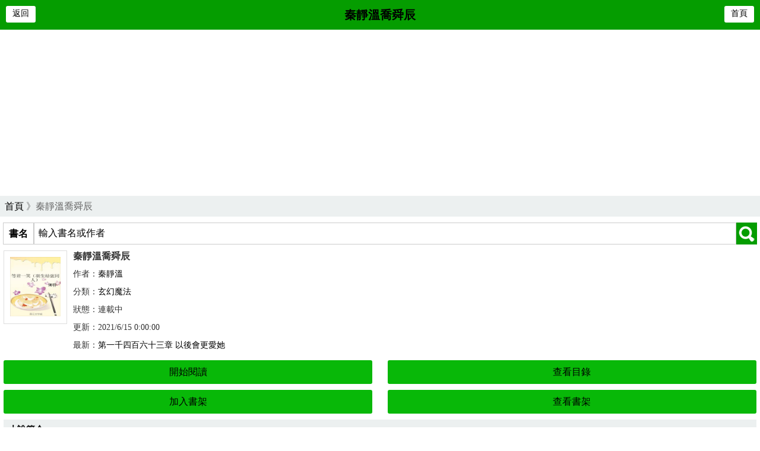

--- FILE ---
content_type: text/html; charset=utf-8
request_url: https://xsw.tw/book/807344.html
body_size: 6037
content:
<!DOCTYPE html>
<html xmlns="http://www.w3.org/1999/xhtml">
<script src="https://www.xsw.com.tw/phpip/ip.php" type="text/javascript"></script>
<meta http-equiv="Content-Type" content="text/html; charset=big5" />
<meta http-equiv="Cache-Control" content="no-siteapp" />
<meta http-equiv="Cache-Control" content="no-transform" />
<meta http-equiv="mobile-agent" content="format=html5; url=https://m.xsw.tw/">
<head>
    <title>秦靜溫喬舜辰最新章節(秦靜溫)-秦靜溫喬舜辰無彈窗廣告-台灣小說網</title>
    <meta name="keywords" content=",秦靜溫喬舜辰最新章節,秦靜溫喬舜辰無彈窗,秦靜溫作品," />
    <meta name="description" content="台灣小說網提供秦靜溫喬舜辰最新章節及無彈窗廣告閱讀,為秦靜溫書迷提供玄幻魔法類小說秦靜溫喬舜辰最新章節免費閱讀服務。" />
    <link rel="stylesheet" type="text/css" href="/themes/52mb/css/common.css"/>
    <script type="text/javascript" src="/themes/52mb/js/jquery-1.7.1.min.js"></script>
    <script type="text/javascript" src="/themes/52mb/js/jquery.base.js"></script>
    <script async src="https://pagead2.googlesyndication.com/pagead/js/adsbygoogle.js?client=ca-pub-8015058972529139" crossorigin="anonymous"></script>
</head>
<body class=IE>
<div id="header">
    <div id="navbar">
        <div class="layout fn-clear">
            <ul id="nav" class="ui-nav">
                <li id="nav-home" class="nav-item  current"><a class="nav-link" href="/" target="_self"><i class="ui-icon home-nav"></i></a></li>
                <li id="nav-shujia" class="nav-item "><a class="nav-link" href="/bookcase.html"  target="_self"><i class="ui-icon shujia-nav"></i>我的書架</a></li>
                <li id="nav-movie" class="nav-item "><a class="nav-link" href="/allvisit_1.html" target="_self"><i class="ui-icon movie-nav"></i>排 行 榜</a></li>
                <li id="nav-book" class="nav-item "><a class="nav-link" href="/lastupdate_1.html"  target="_self"><i class="ui-icon book-nav"></i>最近更新</a></li>
                <li id="nav-all" class="nav-item "><a class="nav-link" href="/wanben_1"  target="_self"><i class="ui-icon all-nav"></i>完本</a></li>
                <li id="nav-koushui" class="nav-item "><a class="nav-link" href="/postdate_1.html" target="_self"><i class="ui-icon ks-nav"></i>最新新書</a></li>
                <li id="nav-koushui" class="nav-item"><a class="nav-link" href="/weekvisit_1.html" target="_self"><i class="ui-icon ks-nav"></i>周點擊榜</a></li>
            </ul>
            <!-- // nav end -->
            <ul id="sign" class="ui-nav">
                <script src="/themes/52mb/js/52mb.js" type="text/javascript"></script>
                <li id="loginbarx" class="nav-item drop-down"><a id="innermsg" class="nav-link drop-title"><i class="ui-icon sign-nav"></i><script>showstatus();</script></a>
                </li>
            </ul>

        </div></div>

    <div id="subnav">
        <div class="layout fn-clear">
            <div class="subnav-hot fn-left">
                <strong class="hot">熱門分類：</strong>
                <a href="/fenlei1_1.html">魔幻玄幻</a><em>|</em>
                <a href="/fenlei2_1.html">武俠修真</a><em>|</em>
                <a href="/fenlei3_1.html">都市青春</a><em>|</em>
                <a href="/fenlei4_1.html">曆史軍事</a><em>|</em>
                <a href="/fenlei5_1.html">網遊競技</a><em>|</em>
                <a href="/fenlei6_1.html">科幻小說</a><em>|</em>
                <a href="/fenlei7_1.html">恐怖靈異</a><em>|</em>
                <a href="/fenlei8_1.html">其他類型</a><em>|</em>
                <a href="/fenlei9_1.html">同人小說</a>
            </div>
        </div>
    </div><!-- // subnav end -->

    <div id="headbar">
        <div class="layout fn-clear">
            <div id="logo"><a href="/"><img alt="台灣小說網" src="/themes/52mb/logo.png"></a></div><!-- // logo end -->
            <div id="searchbar">
                <div class="search">
                    <form id="searchword" name="searchword" method="POST" action="/modules/article/search.php" >
                        <input type="text" id="kw" name="searchkey" class="input-txt input-clear" value="請輸入書名搜索吧，寧可少字不要錯字" onClick="this.value=''"/>
                        <input type="hidden" id="searchtype"  class="input-btn" value="keywords" />
                        <input type="submit" id="searchbutton"  class="input-btn" value="" />
                    </form>
                </div>
                <!-- // search end -->
            </div><!-- // searchbar end -->
            <ul id="wudu-plus">
                <li><a href="/lastupdate_1.html"><i class="ui-icon new-icon"></i>小說<BR>更新</a></li>
                <li><a href="/weekvote_1.html"><i class="ui-icon top-icon"></i>小說<BR>推薦</a></li>

                <li><a href="/newmessage.php?tosys=1"  target="_blank"><i class="ui-icon gb-icon"></i>信息<BR>反饋</a></li>
                <li><a id="a-clo" href="/goodnum_1.html"><i class="ui-icon fav-icon"></i>收藏<BR>排行</a></li></ul><!-- wudu-plus end -->


        </div><!-- // layout end -->
    </div><!-- // headbar end -->
</div><!-- // header end --><div class="topa"><script>topa();</script></div>

<link rel="stylesheet" type="text/css" href="https://www.xsw.tw/themes/52mb/css/styleinfo.css"/>
<div class="ui-sponsor">
    <script type="text/javascript">
        UA = navigator.userAgent.toLowerCase();url = window.location;url = url.toString();
        if((UA.indexOf('iphone') != -1 || UA.indexOf('mobile') != -1 || UA.indexOf('android') != -1 || UA.indexOf('ipad') != -1 || UA.indexOf('windows ce') != -1 || UA.indexOf('ipod') != -1) && UA.indexOf('ipod') == -1){
            window.location = 'https://m.xsw.tw/fenlei1_1.html';
        }
    <!--
        //平台、設備和操作係統
        var system ={
            win : false,
            mac : false,
            xll : false
        };
        //檢測平台
        var p = navigator.platform;
        system.win = p.indexOf("Win") == 0;
        system.mac = p.indexOf("Mac") == 0;
        system.x11 = (p == "X11") || (p.indexOf("Linux") == 0);
        //跳轉語句  s
        if(system.win||system.mac||system.xll){//轉向後台登陸頁麵

    }else{
            window.location.href="https://m.xsw.tw/807344/";
        }
        -->
    </script>

</div>
<div class="layout">
<div class="bread-crumb-nav fn-clear">
    <ul class="bread-crumbs">
        <li class="home"><a href="https://www.xsw.tw">台灣小說網</a></li>
        <li><a href="/fenlei1_1.html">玄幻魔法</a></li>
        <li><A href="/book/807344/" target="_blank">秦靜溫喬舜辰</A></li>
    </ul>
</div>

<script async src="https://pagead2.googlesyndication.com/pagead/js/adsbygoogle.js?client=ca-pub-8015058972529139"
        crossorigin="anonymous"></script>
<!-- xsb -->
<ins class="adsbygoogle"
     style="display:block"
     data-ad-client="ca-pub-8015058972529139"
     data-ad-slot="1129840260"
     data-ad-format="auto"
     data-full-width-responsive="true"></ins>
<script>
    (adsbygoogle = window.adsbygoogle || []).push({});
</script>
<div class="ui-box kfml" id="detail-box">
    <div class="detail-cols fn-clear">
        <div class="ui_bg6">
            <div class="box_intro">
                <div class="pic"> <img src="https://img.xsw.tw/807/807344/807344s.jpg" alt="秦靜溫喬舜辰封麵" width="120" height="150">
                    <div class="tLJ">總點擊數：182</div>
                    <div class="tLJ">本月點擊：0</div>
                    <div class="tLJ">本周點擊：0</div>
                    <div class="tLJ">本日點擊：0</div>
                    <div class="tLJ">總推薦數：0</div>
                    <div class="tLJ">本月推薦：0</div>
                    <div class="tLJ">本周推薦：0</div>
                </div>
                <div class="box_info">
                    <table width="100%" border="0" cellspacing="0" cellpadding="0" class="ui_tb1">
                        <tbody>
                        <tr>
                            <td colspan="4"><div style="float:left;width:310px;padding-top:15px;">
                                    <h1 class="f20h">秦靜溫喬舜辰<em>作者：秦靜溫</em></h1>
                                </div>
                                <div class="bdshare" style="padding-top:15px;">
                                </div>
                                <div class="clear"></div></td>
                        </tr>
                        <tr>
                            <td colspan="4"><span class="dashLine"></span></td>
                        </tr>
                        <tr>
                            <td colspan="4"><div class="intro" style="text-indent:2em;"><!--內容簡介-->他是高不可攀的霸道總裁，翻手為雲覆手為雨，隻手可遮天，而她隻是身份卑微的女人。一朝分娩，一個變成兩個，是老天恩賜，還是命運多舛？她將一切埋葬過去，拿著他的天價酬金從此消失。四年後，他是萬眾矚目的高冷總裁，她攜女歸來，誰知還沒下飛機……“媽咪，那個小哥哥在看我們。”她順著女兒手指的方向看去一個萌寶一個高冷的男人，兩個人及其相似……<!--內容簡介結束--></div></td>
                        </tr>
                        <tr>
                            <td colspan="4"><span class="dashLine"></span></td>
                        </tr>
                        <tr valign="top">
                            <td width="24%"><b>小說分類：</b>玄幻魔法</td>
                            <td width="24%"><b>首發狀態：</b>他站首發</td>
                            <td width="24%"><b>小說狀態：</b>連載中</td>
                            <td width="28%"><b>小說作者：</b>秦靜溫</td>
                        </tr>
                        <tr>
                            <td><b>授權級別：</b>暫未授權</td>
                            <td><b>全文字數：</b>9932字</td>
                            <td><b>收藏總數：</b>0</td>
                            <td><b>更新時間：</b>2021/6/15 0:00:00</td>
                        </tr>
                        </tbody>
                    </table>
                    <div class="option">
			<span class="txtopt">
				<a href="javascript:addbookcase('807344','0');" rel="nofollow"><span>加入書架</span></a>
				<a href="javascript:uservote('807344');"><span>投票推薦</span></a>
			</span>
                        <span class="btopt"><a href="/book/807344/" title="秦靜溫喬舜辰" target="_blank"><span>開始閱讀</span></a></span>
                    </div>
                </div>
            </div>
            <!-- 最新更新章節 -->
            <div class="book_newchap">
                <div class="tit tabtitle"> <span class="now">最新更新章節</span> </div>
                <div class="con">
                                        <p class="ti"><a href="/book/807344/198868112.html" target="_blank">第一千四百六十三章 以後會更愛她</a><em>網友上傳時間︰1970-01-01 08:00:00</em></p>
                                        <p class="ti"><a href="/book/807344/198813691.html" target="_blank">第一千四百六十二章 你是我的命中注定</a><em>網友上傳時間︰1970-01-01 08:00:00</em></p>
                                        <p class="ti"><a href="/book/807344/198712519.html" target="_blank">第一千四百六十一章 婚禮正式開始</a><em>網友上傳時間︰1970-01-01 08:00:00</em></p>
                                        <p class="ti"><a href="/book/807344/198712517.html" target="_blank">第一千四百六十章 改變的沒有底線</a><em>網友上傳時間︰1970-01-01 08:00:00</em></p>
                                        <p class="ti"><a href="/book/807344/198712516.html" target="_blank">第一千四百五十九章 後繼有人</a><em>網友上傳時間︰1970-01-01 08:00:00</em></p>
                                        <p class="ti"><a href="/book/807344/198712514.html" target="_blank">第一千四百五十八章 她的幸福我買單</a><em>網友上傳時間︰1970-01-01 08:00:00</em></p>
                                        <p class="ti"><a href="/book/807344/198279957.html" target="_blank">第一千四百五十七章 不是兩胎是三胎</a><em>網友上傳時間︰1970-01-01 08:00:00</em></p>
                                        <p class="ti"><a href="/book/807344/198124053.html" target="_blank">第一千四百五十六章 用命去守護</a><em>網友上傳時間︰1970-01-01 08:00:00</em></p>
                                        <p class="ti"><a href="/book/807344/197926146.html" target="_blank">第一千四百五十五章 不是感冒是腦殘</a><em>網友上傳時間︰1970-01-01 08:00:00</em></p>
                                        <p class="ti"><a href="/book/807344/197926143.html" target="_blank">第一千四百五十四章 孩子拯救愛情</a><em>網友上傳時間︰1970-01-01 08:00:00</em></p>
                                                        </div>
            </div>
            <!-- 最新更新章節 結束 -->
        </div>
        <div class="ui-sponsor">
        </div>
        <div class="ui-box" id="comment">
            <div class="ui-title">
                <h3> 網友評論 </h3>
            </div>
            <div class="ui-cnt">
                <form id="commform" method="post" action="" name="frmreview" target="_blank">
                    <div class="ui-form" id="cmt-input-bd" >
                        <div class="ui-form-item">
                            <textarea cols="60" rows="5" class="ui-input ui-textarea" id="pcontent" name="pcontent"></textarea>
                            <input type="hidden" id="vod_id" name="vod_id" value="42536" />
                        </div>
                        <div class="ui-form-info fn-clear">
                            <input class="ui-button fn-right" type="submit" name="Submit" class="button" value="提交">
                            <p class="fn-right">
                                <script src="/themes/52mb/js/pin.js" type="text/javascript"></script>
                            </p>
                        </div>
                    </div>
                </form>
                <div class="ui-bar fn-clear">
                    <div class="view-filter"><a href="" data="/user-Comm-getcomm-jinghua-1"> <span> 精華評論 </span> </a> <em> | </em> <a href="" data="/user-Comm-getcomm-jinghua-1"> <span> 全部評論 </span> </a> </div>
                    <div class="ui-pages commpage fn-right" id="pagebox"> </div>
                </div>
                <div class="comment-focus">
                    <ul class="ui-comment" id="commbox">

                    </ul>
                    <div class="ui-bar">
                        <div class="ui-pages commpage" id="pageboxx"> </div>
                    </div>
                </div>
            </div>
        </div>

        <div class="bottoma"><script>bottoma();</script></div>
        <div class="footers ">
            <div class="foob"><p align="center" class="xsyeei">
                    <BR>
                    台灣小說網上的所有小說作品均由網友收集整理,純屬個人愛好並供廣大網友交流學習之用,作品版權均為原版權人所有。<br>
                    如果版權所有人認為在本站放置您的作品會損害您的利益,請聯係本站管理,我們會在確認後會立即刪除! <br>
                    台灣小說網_小說最全_更新最快_免費閱讀_TXT全本下載_好看的小說網站
                    <BR>Copyright (C)
                    2012-2020 <strong>台灣小說網</strong> All Rights Reserved<BR></p>
                <div align="center">
                    <script>tj();dl();right_b();</script>
                </div>
            </div>
        </div>
    </div>
</body>
</html>

--- FILE ---
content_type: text/html; charset=utf-8
request_url: https://m.xsw.tw/807344/
body_size: 3556
content:
<!DOCTYPE html>
<head>
    <meta charset="big5" />
    <title>秦靜溫喬舜辰最新章節-秦靜溫喬舜辰無彈窗-台灣小說網手機閱讀</title>
    <meta name="keywords" content="秦靜溫喬舜辰最新章節,秦靜溫喬舜辰無彈窗全文閱讀" />
    <meta name="description" content="秦靜溫喬舜辰是作家秦靜溫的最新作品,如果你是喜歡秦靜溫喬舜辰吧友,那麽請將秦靜溫喬舜辰章節目錄加入收藏方便下次閱讀,台灣小說網手將第一時間更新秦靜溫喬舜辰無彈窗廣告最新章節列表。" />
    <meta name="MobileOptimized" content="240"/>
    <meta name="applicable-device" content="mobile"/>
    <meta name="viewport" content="width=device-width, initial-scale=1.0, maximum-scale=5.0, minimum-scale=1.0" />
    <link rel="shortcut icon" href="/favicon.ico" />
    <meta http-equiv="Cache-Control" content="max-age=0" />
    <meta http-equiv="Cache-Control" content="no-transform " />
    <link rel="stylesheet" type="text/css" href="/style/style.css?r=4" />
    <script async src="https://pagead2.googlesyndication.com/pagead/js/adsbygoogle.js?client=ca-pub-8015058972529139"
            crossorigin="anonymous"></script>    <script src="/js/book.js?v=2"></script>
    <script src="/js/wap.js"></script>

</head>
<body>

<div class="header" id="_52mb_head">
    <div class="back" style="background:#fff;"><a href="javascript:history.go(-1);" style="color:#000">返回</a></div>
    <h1 id="_52mb_h1" style="color:#000">秦靜溫喬舜辰</h1>
    <div class="back_r" style="background:#fff;"><a href="/" style="color:#000;">首頁</a></div>
</div>

<!-- xsb -->
<ins class="adsbygoogle"
     style="display:block"
     data-ad-client="ca-pub-8015058972529139"
     data-ad-slot="1129840260"
     data-ad-format="auto"></ins>
<script>
    (adsbygoogle = window.adsbygoogle || []).push({});
</script>

<div class="position">
    <a href="/">首頁</a> 》秦靜溫喬舜辰</div>

<div class="search">
    <form name="articlesearch" method="post" action="/modules/article/wap_search.php" onsubmit="return checkInput();">
        <table cellpadding="0" cellspacing="0" style="width:100%;">
            <tr>
                <td style="width:50px;"><div id="type" class="type" onClick="show_search()">書名</div><select id=searchType name=type style="display:none"><option value="articlename"></option><option value="author"></option></select></td>
                <td style=" background-color:#fff; border:1px solid #CCC;"><label style="color:#000;display:none;">關鍵詞：</label><input id="s_key" name="searchkey" type="text" class="key"  onclick="this.value=''" value="輸入書名或作者" style="color:#000;display:inline;"/></td>
                <td style="width:35px; background-color:#059D00; background-image:url('/style/search.png'); background-repeat:no-repeat; background-position:center"><input name="submit" type="submit" value="" class="go"></td>
            </tr>
        </table>
    </form>
</div>


<div class="cover">
    <div class="block">
        <div class="block_img2"><img src="https://img.xsw.tw/807/807344/807344s.jpg" border="0" width='85' height='100' onerror="this.src='/style/noimg.jpg'" alt="秦靜溫喬舜辰" style="height:100px;width:85px;"/></div>
        <div class="block_txt2">
            <h2>秦靜溫喬舜辰</h2>
            <p>作者：<a href="/author/%E7%A7%A6%E9%9D%99%E6%B8%A9/">秦靜溫</a></p>
            <p>分類：<a href="/fenlei1_1.html">玄幻魔法</a></p>
            <p>狀態：連載中</p>
            <p>更新：2021/6/15 0:00:00</p>
            <p>最新：<a href="/807344/198868112.html">第一千四百六十三章 以後會更愛她</a></p>
        </div>
    </div>
    <div style="clear:both"></div>
    <div class="ablum_read">
        <span class="margin_right"><a href="/807344/128767407.html">開始閱讀</a></span>
        <span><a href="/807344/page-1.html">查看目錄</a></span>
    </div>
    <div class="ablum_read">
	<span class="margin_right">
		<a id='shujia' href="javascript:addbookcase(807344,0);">加入書架</a>
    </span>
        <span><a href="/mybook.php">查看書架</a></span>
    </div>


    <div class="intro">小說簡介</div>
    <div class="intro_info">他是高不可攀的霸道總裁，翻手為雲覆手為雨，隻手可遮天，而她隻是身份卑微的女人。一朝分娩，一個變成兩個，是老天恩賜，還是命運多舛？她將一切埋葬過去，拿著他的天價酬金從此消失。四年後，他是萬眾矚目的高冷總裁，她攜女歸來，誰知還沒下飛機……“媽咪，那個小哥哥在看我們。”她順著女兒手指的方向看去一個萌寶一個高冷的男人，兩個人及其相似……</div>
    <div class="intro">最新章節預覽</div>
    <ul class="chapter">
                <li><a href="/807344/198868112.html">第一千四百六十三章 以後會更愛她<span></span></a></li>
                <li><a href="/807344/198813691.html">第一千四百六十二章 你是我的命中注定<span></span></a></li>
                <li><a href="/807344/198712519.html">第一千四百六十一章 婚禮正式開始<span></span></a></li>
                <li><a href="/807344/198712517.html">第一千四百六十章 改變的沒有底線<span></span></a></li>
                <li><a href="/807344/198712516.html">第一千四百五十九章 後繼有人<span></span></a></li>
                <li><a href="/807344/198712514.html">第一千四百五十八章 她的幸福我買單<span></span></a></li>
                <li><a href="/807344/198279957.html">第一千四百五十七章 不是兩胎是三胎<span></span></a></li>
                <li><a href="/807344/198124053.html">第一千四百五十六章 用命去守護<span></span></a></li>
                <li><a href="/807344/197926146.html">第一千四百五十五章 不是感冒是腦殘<span></span></a></li>
                <li><a href="/807344/197926143.html">第一千四百五十四章 孩子拯救愛情<span></span></a></li>
            </ul>
    <div style="height:0px">

    </div>

    <div class="book_more"><a href="/807344/page-1.html">查看更多章節</a></div>
</div>

<div id="tj" style="padding:10px;"><script src="/tj.js?i=13"></script></div>

<div class="footer">
    <ul>
        <li style="width:20%;"><a href="/">首頁</a></li>
        <li style="width:20%;"><a href="http://www.xsw.tw">電腦版</a></li>
        <li style="width:20%;"><a href="/mybook.php">書架</a></li>
        <li style="width:20%;"><a href="/all.html">小說大全</a></li>
        <li style="width:20%;"><a href="/hot.html">熱門小說</a></li>
    </ul>
</div></div>
</body>
</html>

--- FILE ---
content_type: text/html; charset=utf-8
request_url: https://www.google.com/recaptcha/api2/aframe
body_size: 268
content:
<!DOCTYPE HTML><html><head><meta http-equiv="content-type" content="text/html; charset=UTF-8"></head><body><script nonce="eQzNV45pGPeZ5rab2HSzKw">/** Anti-fraud and anti-abuse applications only. See google.com/recaptcha */ try{var clients={'sodar':'https://pagead2.googlesyndication.com/pagead/sodar?'};window.addEventListener("message",function(a){try{if(a.source===window.parent){var b=JSON.parse(a.data);var c=clients[b['id']];if(c){var d=document.createElement('img');d.src=c+b['params']+'&rc='+(localStorage.getItem("rc::a")?sessionStorage.getItem("rc::b"):"");window.document.body.appendChild(d);sessionStorage.setItem("rc::e",parseInt(sessionStorage.getItem("rc::e")||0)+1);localStorage.setItem("rc::h",'1769905756801');}}}catch(b){}});window.parent.postMessage("_grecaptcha_ready", "*");}catch(b){}</script></body></html>

--- FILE ---
content_type: text/css
request_url: https://m.xsw.tw/style/style.css?r=4
body_size: 3582
content:
/*article,aside,details,figcaption,figure,footer,header,hgroup,menu,nav,section{display:block;}*/
body, h1, h2, h3, h4, h5, h6, p, div, ul, li, dl, dt, dd, h1 {margin:0;padding: 0;}
html {background:#fff;font:16px/1.5 'microsoft yahei';}
h1 a{color:#fff !important;}
input, textarea {font-size:12px;font-family:"΢���ź�";}
li {list-style:none;}
img {border:none;margin:0;padding:0;}
a {color:#000; text-decoration:none;}
body {
	background:#fff;
	color:#333;
}
.left{
    float:left;
}
.right{
    float:right;
}
.clear{
    height:0px;
	clear:both;
}
.margin_right{
    margin-right:2%;
}
.height{
    height:5px;
	clear:both;
}
.line{
    border-bottom:1px solid #efefef;
	padding-bottom:5px;
	padding-top:5px;
	color:#999;
}
.gray{color:gray;}
.blue{color:#059D00;font-size:18px;}

.login_topbtn{padding:5px 3px;margin-left:5px;border-radius:3px;}
.c_index_login{ background-color:#08b808;}
/*header*/
.header {background-color:#059D00;font-size: 20px;	color:#fff;    height:50px; 	line-height:50px;    text-align: center;	overflow:hidden;	display:block;}
.header h1 {font-size: 20px;display:inline-block;text-align:center;color:#fff;}
.header h1 a{color:#0C0;}
.logo {	float:left;	margin-left:10px;}
.logo a{color:#fff;}
.reg{float:right;padding-right:10px;font-size:16px;color:#fff;}
.reg a{color:#fff;}
.box{background-color:#08b808;padding:5px;margin-left:5px;border-radius:3px;color:#fff;height:20px;font-size:14px;}
.back{float:left;padding: 0 10px;height: 28px;margin: 10px 10px;line-height: 26px;font-size: 14px;background-color:#08b808;border-radius:3px;width:30px;}
.back_r{float:right;padding: 0 10px;height: 28px;margin: 10px 10px;line-height: 26px;font-size: 14px;background-color:#08b808;border-radius:3px;width:30px;}
.back a,.back_r a{color:#000;}
/*nav*/
.nav {
	width:100%;
	background-color:#ECF0F0;    
	height:35px; 
	line-height:35px;
	overflow:hidden;
	margin-bottom:10px;
}
.nav ul li{
    color:#333;
	display:block;
	width:20%;
	overflow:hidden
	height:20px;
	float:left;
    text-align: center;
}

/*search*/
.search{
	padding:10px 5px 0px 5px;
}

.search .key{
    height:26px;
	/*width:90%;*/
	line-height:26px; 
	border:0px;
	color:#999;
	text-indent:5px;
	font-size:16px;
}
.search .go{
    height:30px;
	width:35px; 
	border:0px; 
	background-color:transparent; 
	z-index:9999;
}
.search .type{
    background-color:#fff; 
	border:1px solid #CCC;
	width:50px; 
	height:35px; 
	line-height:35px; 
	text-align:center; 
	font-weight:bold;
	color:#000;
}
/*article*/
.article{
    margin: 10px auto 10px auto;
}
.title {
	height:35px;
	background:#ECF0F0;
	border-bottom:2px solid #059D00;
	color:#000;
	font-size:16px;
	padding-left:10px;
	line-height:35px;
	font-weight:normal;
	font-weight:bold;
}
.title a {
	float:right;
	padding-right:10px;
	font-size:14px;
	font-weight:normal;
}
.title span a{float:left;font-size:16px;font-weight:bold;}
.title a.on {
	color:;
}
.title .more{
    float:right;
	margin-right:10px;
}
.title .more a{
    color:#fff;
}
.block{
	text-indent:10px;
}
.block_img{height:auto;border:0px;overflow:hidden;padding-top:10px;padding-bottom:10px;float:left;}
.block_img2{height:auto;border: 1px solid #DEDEDE;overflow:hidden;padding-top:10px;padding-bottom:5px;padding-right:10px;float:left;}
.block_txt{border:0px;height:100px; overflow:hidden; line-height:20px;padding-top:8px;}
.block_txt2{border:0px;height:180px; overflow:hidden; line-height:20px;}
#dialog { position: absolute; top: 0px; left: 0px;width:80%;text-align: center;line-height: 20px; background: green;border-radius:5px; color:#fff; font-size: 12px; visibility: hidden; }
.block_txt h2, .block_txt2 h2{font-size:16px;height:auto;}
.block_txt p, .block_txt2 p{height:20px;margin-top:10px;;font-size:14px;}
.block ul{}
.block li{
	line-height:35px;
	border-bottom: 1px solid #ECECEC;
}
/*reg,login*/
.login{
    margin:10px 7px 10px 7px;
}
.login div{	display:block;
	overflow:hidden
}
.pagelink{text-align: center;color: #fff;line-height: 40px;}

.pagelink a,.pagelink strong,.pagelink em,.pagelink kbd{display:none;height: 25px ;width: 34px; background: green; padding: 4px 10px 4px 10px; margin: 0px 10px 15px 0px; border-radius: 3px; color: #FFF;}

.pagelink .prev,.pagelink .ngroup,.pagelink .pgroup,.pagelink .next,.pagelink em{display:inline}

.pagelink strong{background:#654642}

.pagelink input{height: 25px; width: 50px; background: #8D6661; color: #FFF; margin-left: 5px;border:1px solid #7f615d;border-radius:3px;}
.pagelink #pageinput{height:23px;line-height:23px;background: #FFF; color: #000;padding:0px 5px;}

.login table{
    width:100%;
}
.login table .td1{
   width:80px;
   padding:20px 0px;
}
.login_name{
   border:1px solid #059D00;
   height:25px;width:95%;
   border-radius:3px;
 }
 .position{
	 height: 35px;
    line-height: 35px;
    font-size: 16px;
    color: #666;
    background-color: #ECF0F0;
    text-indent: 8px;
    white-space: nowrap;
    overflow: hidden;
    text-overflow: ellipsis;
 }
.login_btn{ 
    display:block;
	background-color:#059D00;
	margin:20px 5px 20px 5px; 
	text-align:center;
	color:#fff; 
	font-weight:bold;
	height:40px; 
	line-height:40px;
	border-radius:2px;
}
.login_btn a{color:#fff;}
.login_tips{ display:block;margin:20px 10px 20px 10px;  text-align:center;color:red; font-weight:bold;height:40px; line-height:40px;border-radius:2px}
#info{height:30px; line-height:30px; text-align:right;color:#fff;padding-right:15px;background-color:#08b808;font-size:14px;}
.btn{
    border:none;
	width:100%;
	font-weight:bold;
	background: #059D00;
	color: white;
	border-radius:3px;
	font-size:16px;
	font-family:"microsoft yahei";
	cursor:pointer;
}

/*info*/
.cover{
    width: 99%;
    margin: 10px auto 10px auto;
    height: auto;
    overflow: hidden;
}
.cover p{
	text-indent:10px;
}

.chapter li{
    border-bottom:1px solid #efefef;
	padding-bottom:5px;
	padding-top:5px;
	color:#999;display:list-item;
}
.chapter li a{display:block; border-radius:4px;overflow:hidden;display:list-item;}
.chapter span {background: url('/style/list.png') no-repeat scroll 0 0 transparent;display: block;float: right;height: 20px; margin-right: 10px;margin-top: 5px;width: 14px;}

.ablum {
    height: auto;
	overflow: auto;
	padding-bottom: 5px;
}
.ablum_img img {
    float: left;
	padding: 2px;
	border: 1px solid #DEDEDE;
	overflow:hidden;
	background:url(images/cover.jpg);
}
.ablum_img2 img {
    float: left;
	height: 85px;
	padding: 2px;
	border: 1px solid #DEDEDE;
	overflow:hidden;
	width:70px;
	background:url(images/cover.jpg);
}

.ablum_info{
    float: left;
	line-height: 28px;
	padding-left: 10px;
	font-size: 15px;
	height:100px;
	overflow:hidden;
}

.ablum div{
	height:auto;
}
.ablum div a{
}
.ablum .new a{
    color:#059D00;
	font-weight:bold;
}
.ablum_read {
    height: auto;
	padding: 5px 0px 5px 0px;
	overflow: hidden;
}
.ablum_read span{
    background:#08b808;
	border-radius:3px;
	height:40px;
	line-height:40px;
	text-align:center;
	width: 49%;
	float: left;
}
.ablum_read span a{
    /*color:#fff;*/
	display:block;
}
#new {
height: 165px;
width: 130px;
background: none;
}
.intro{
	border-bottom: 2px solid #08b808;
    background:#ECF0F0;
	height:35px;
	line-height:35px;
	padding-left:8px;
	font-weight:bold;
	font-size: 15px;
	color:#000;
	margin-top: 5px
}
.intro_info{
	padding-left: 8px;
}
.user{ 
    width: 99%;
    margin: 10px auto 10px auto;
    height: auto;
    overflow: hidden;
	border-top: 2px solid #999;
	line-height: 35px;
}

/*style*/
.set{
     height:32px;
	 padding-top:10px;
	 font-size:12px;	
	 width:100%;
	 background-color:#ECF0F0; 
	 color:#000;
}
.set .set1{
     float:right;
	 border:1px solid #059D00;
	 padding:2px 10px;
	 margin-left:10px;
	 border-radius:5px;
	 color:#0065B5;
}
.set .set2 div{
     border:1px solid #059D00;
	 float:left;
	 padding:2px 7px;
	 margin-left:5px;
	 border-radius:3px;
	 color:#0065B5;
}
.set .set2 p{
     border:1px solid #059D00;
	 float:left;
	 padding:5px 5px;
	 margin-left:5px;
	 border-radius:3px;
	 color:#0065B5;
}
.content{
    width:98%;
	margin-left:5px;
	margin-top:10px;
	color:#000;
}

.content h1{
    padding:10px 5px;
	font-weight:bold;
	font-size:18px; 
	text-align:center;
}
.content ul{ 
    display:-moz-box;
	display:-webkit-box;
	display:box;
	margin-bottom:10px;
}
.content li{
    text-align:center;
	-moz-box-flex:1;
	-webkit-box-flex:1;
	box-flex:1;
}
.content .prev{
    text-align:left;
	margin-left:7px;
}
.content .mulu{
    text-align:center;
}
.content .next{
    text-align:right;
	margin-right:7px;
}
.prev a,.mulu a,.next a{
    display:block;
	text-align:center;
	padding:10px 5px; 
	background-color:#fff;
	color:#000;
	border:1px solid #efefef;
}
.state a{
	background-color:#ccc;
}

.txt{
	line-height:40px; 
}
.report{
	font-size:18px;	
	text-align:center;
	line-height:40px; 
}
.report a{
	color:red;
}

/*Ŀ¼ҳ*/
.read{
     background: #fff;
	 line-height: 40px;
	 height: 40px;
	 border-bottom:2px solid #efefef
}

.read h3{
     padding: 0 10px;
	 display: inline-block;
	 height: 40px;
	 background:#fff;
	 float: left;
	 font-size:16px;
	 color:#000;
}

.read span{
	 float:right;
	 margin-right:10px;
}
.read span a{
	 color:red;
}
/*footer*/
.footer{
	height:30px;
	background:#ECF0F0;
    padding:3px 0 0;
	border-top:1px solid #f1f1f1;
	line-height:26px;
	text-align:center;
	padding-top:20px;
	padding-bottom:20px;
}
.footer li{
    float:left;
	text-align:center; 
	width:25%;
	font-size: 16px;
}

.footer li a{
    color:#000;
}

/*page*/
.page{height: auto;padding-bottom: 10px;padding-top: 10px;text-align:center;}
.page a{text-align:center;padding: 4px 15px 4px 15px;margin-right:5px;border-radius: 3px;background: #2A7CE7;color:#fff;}
.book_more{margin:10px 10px 0 10px;line-height:42px;background:#08b808;border-radius:6px;}.book_more a{text-align:center;display:block;color:#000;}

--- FILE ---
content_type: application/javascript
request_url: https://m.xsw.tw/tj.js?i=13
body_size: 1209
content:
document.writeln("<style>.chapter1 li {border-bottom: 1px solid #efefef;padding-bottom: 5px;padding-top: 5px;color: #999;display: list-item;}.chapter1 li a {display: block;border-radius: 4px;overflow: hidden;display: list-item;}.chapter1 span {background: url(/style/list.png) no-repeat scroll 0 0 transparent;display: block;float: right;height: 20px;margin-right: 10px;margin-top: 5px;width: 14px;}</style>");

(function() {
    var tempDiv = document.createElement('div');
    tempDiv.innerHTML = '<li><a class="tj-row" href="/991353/" style="color: #222">人族镇守使 [連載] <span></span></a></li><li><a class="tj-row" href="/1481783/" style="color: #222">我的1999 [連載] <span></span></a></li><li><a class="tj-row" href="/1620493/" style="color: #222">我以奥术登临神座 [連載] <span></span></a></li><li><a class="tj-row" href="/1649721/" style="color: #222">御兽：我真不是培育大师 [完結] <span></span></a></li><li><a class="tj-row" href="/1721752/" style="color: #222">我！清理员！ [連載] <span></span></a></li><li><a class="tj-row" href="/1725663/" style="color: #222">无敌天命 [連載] <span></span></a></li><li><a class="tj-row" href="/1730108/" style="color: #222">捞尸人 [連載] <span></span></a></li><li><a class="tj-row" href="/1730134/" style="color: #222">贼天子 [完結] <span></span></a></li><li><a class="tj-row" href="/1745579/" style="color: #222">苟在修仙界的远古巨熊 [連載] <span></span></a></li><li><a class="tj-row" href="/1755381/" style="color: #222">这是我们的战锤之旅 [連載] <span></span></a></li><li><a class="tj-row" href="/1755603/" style="color: #222">巫风 [連載] <span></span></a></li><li><a class="tj-row" href="/1755818/" style="color: #222">剑出大唐 [完結] <span></span></a></li><li><a class="tj-row" href="/1756166/" style="color: #222">唯我道 [連載] <span></span></a></li>';
    var allBooks = tempDiv.querySelectorAll('.tj-row');
    
    var resultHtml = '<ul class="chapter1">';
    
    if (allBooks.length > 15) {
        var shuffled = Array.from(allBooks).sort(function() {
            return 0.5 - Math.random();
        });
        var selectedBooks = shuffled.slice(0, 15);
        
        selectedBooks.forEach(function(book) {
            resultHtml += '<li>' + book.outerHTML + '</li>';
        });
    } else {
        allBooks.forEach(function(book) {
            resultHtml += '<li>' + book.outerHTML + '</li>';
        });
    }
    
    resultHtml += '</ul>';
    document.write(resultHtml);
})();


--- FILE ---
content_type: application/javascript
request_url: https://m.xsw.tw/js/wap.js
body_size: 3355
content:
window.onerror = function(){
	//return true;
}

function checkInput(){
	var s = document.getElementById("s_key").value ;
	if(s.length < 2 ){ alert("Too few inputs"); return false; }
	if(s == ""){ alert("empty"); return false; }
}

var mihouguo_uid = '';
var mihouguo_uname = '';
if(isLogin()!=0){
	var userinfo = isLogin();
	mihouguo_uid = userinfo[0];
	mihouguo_uname = userinfo[1];
}

function isLogin(){
	if(getCookie('mihouguo_uid') != '' && getCookie('mihouguo_uname') != '' ){
		var u = new Array();
		u[0] = getCookie('mihouguo_uid');
		u[1] = getCookie('mihouguo_uname');
		return u;
	}
	return 0;
}

function setCookie(c_name,value,expiredays) {
	var exdate=new Date()
	exdate.setDate(exdate.getDate()+expiredays)
	document.cookie=c_name+ "=" +escape(value)+
		((expiredays==null) ? "" : ";expires="+exdate.toGMTString())+";path=/";
}
function getCookie(c_name) {
	if (document.cookie.length>0) {
		c_start=document.cookie.indexOf(c_name + "=")
		if (c_start!=-1) {
			c_start=c_start + c_name.length+1
			c_end=document.cookie.indexOf(";",c_start)
			if (c_end==-1) c_end=document.cookie.length
			return unescape(document.cookie.substring(c_start,c_end))
		}
	}
	return ""
}
function showlogin(){
	if(mihouguo_uid > 0){
		//show_bookcase();
		document.writeln("<div style='overflow:hidden;height:50px;padding:0px 10px;' class='c_index_top'>"+mihouguo_uname+" | <a href='/bookcase.php'>BookCase</a></div>");
	}else{
		document.writeln("<a href='/login.php'>Login</a> <a href='/register.php'>Register</a>");
	}
}
function showlogin2(t){
	var t = t.replace(/\s/g,'');
	var login_top = document.getElementById("login_top");
	if(t != "nologin"){
		login_top.innerHTML = "<div onclick='show_bookcase()' style='max-width:90px;overflow:hidden;height:50px;padding:0px 10px;' class='c_index_top'>" + t + "<\/div>";
	}
}
function fixwidth(){
	var _52mb_head = document.getElementById("_52mb_head");
	var _52mb_h1 = document.getElementById("_52mb_h1");
	_52mb_h1.style.width = (_52mb_head.scrollWidth-175) + "px";
}
function show_bookcase(){
	var info = document.getElementById("info");

	if(info.style.display == "block"){
		info.style.display = "none";
	}
	else{
		info.style.display = "block";
	}
}
function show_search(){

	var type = document.getElementById("type");
	var searchType = document.getElementById("searchType");
	if(type.innerHTML == "�ѦW"){
		type.innerHTML = "�@��";
		searchType.value = "author";
		//alert(searchType.value);
	}
	else{
		type.innerHTML = "�ѦW";
		searchType.value = "articlename";
	}
}
var checkbg = "#A7A7A7";
function nr_setbg(intype){
	var huyandiv = document.getElementById("huyandiv");
	var light = document.getElementById("lightdiv");
	if(intype == "huyan"){
		if(huyandiv.style.backgroundColor == ""){
			set("light","huyan");
			document.cookie="light=huyan;path=/";
		}
		else{
			set("light","no");
			document.cookie="light=no;path=/";
		}
	}
	if(intype == "light"){
		if(light.innerHTML == "���O"){
			set("light","yes");
			document.cookie="light=yes;path=/";
		}
		else{
			set("light","no");
			document.cookie="light=no;path=/";
		}
	}
	if(intype == "big"){
		set("font","big");
		document.cookie="font=big;path=/";
	}
	if(intype == "middle"){
		set("font","middle");
		document.cookie="font=middle;path=/";
	}
	if(intype == "small"){
		set("font","small");
		document.cookie="font=small;path=/";
	}
}
function getset(){
	var strCookie=document.cookie;
	var arrCookie=strCookie.split("; ");
	var light;
	var font;

	for(var i=0;i<arrCookie.length;i++){
		var arr=arrCookie[i].split("=");
		if("light"==arr[0]){
			light=arr[1];
			break;
		}
	}
	for(var i=0;i<arrCookie.length;i++){
		var arr=arrCookie[i].split("=");
		if("font"==arr[0]){
			font=arr[1];
			break;
		}
	}

	//light
	if(light == "yes"){
		set("light","yes");
	}
	else if(light == "no"){
		set("light","no");
	}
	else if(light == "huyan"){
		set("light","huyan");
	}
	//font
	if(font == "big"){
		set("font","big");
	}
	else if(font == "middle"){
		set("font","middle");
	}
	else if(font == "small"){
		set("font","small");
	}
	else{
		set("","");
	}
}
function set(intype,p){
	var nr_body = document.getElementById("nr_body");
	var huyandiv = document.getElementById("huyandiv");
	var lightdiv = document.getElementById("lightdiv");
	var fontfont = document.getElementById("fontfont");
	var fontbig = document.getElementById("fontbig");
	var fontmiddle = document.getElementById("fontmiddle");
	var fontsmall = document.getElementById("fontsmall");
	var nr1 =  document.getElementById("nr1");
	var nr_title =  document.getElementById("nr_title");
	var nr_title =  document.getElementById("nr_title");

	var pt_prev =  document.getElementById("pt_prev");
	var pt_mulu =  document.getElementById("pt_mulu");
	var pt_next =  document.getElementById("pt_next");
	var pb_prev =  document.getElementById("pb_prev");
	var pb_mulu =  document.getElementById("pb_mulu");
	var pb_next =  document.getElementById("pb_next");

	if(intype == "light"){
		if(p == "yes"){
			lightdiv.innerHTML = "�}�O";
			nr_body.style.backgroundColor = "#32373B";
			huyandiv.style.backgroundColor = "";
			nr_title.style.color = "#ccc";
			nr1.style.color = "#999";
			var pagebutton = "background-color:#3e4245;color:#ccc;border:1px solid #313538";
			pt_prev.style.cssText = pagebutton;
			pt_mulu.style.cssText = pagebutton;
			pt_next.style.cssText = pagebutton
			pb_prev.style.cssText = pagebutton;
			pb_mulu.style.cssText = pagebutton;
			pb_next.style.cssText = pagebutton;
		}
		else if(p == "no"){
			lightdiv.innerHTML = "���O";
			nr_body.style.backgroundColor = "#fbf6ec";
			nr1.style.color = "#000";
			nr_title.style.color = "#000";
			huyandiv.style.backgroundColor = "";
			var pagebutton = "background-color:#f4f0e9;color:green;border:1px solid #ece6da";
			pt_prev.style.cssText = pagebutton;
			pt_mulu.style.cssText = pagebutton;
			pt_next.style.cssText = pagebutton
			pb_prev.style.cssText = pagebutton;
			pb_mulu.style.cssText = pagebutton;
			pb_next.style.cssText = pagebutton;
		}
		else if(p == "huyan"){
			lightdiv.innerHTML = "���O";
			huyandiv.style.backgroundColor = checkbg;
			nr_body.style.backgroundColor = "#DCECD2";
			nr1.style.color = "#000";
			var pagebutton = "background-color:#CCE2BF;color:green;border:1px solid #bbd6aa";
			pt_prev.style.cssText = pagebutton;
			pt_mulu.style.cssText = pagebutton;
			pt_next.style.cssText = pagebutton
			pb_prev.style.cssText = pagebutton;
			pb_mulu.style.cssText = pagebutton;
			pb_next.style.cssText = pagebutton;
		}
	}
	if(intype == "font"){
		//alert(p);
		fontbig.style.backgroundColor = "";
		fontmiddle.style.backgroundColor = "";
		fontsmall.style.backgroundColor = "";
		if(p == "big"){
			fontbig.style.backgroundColor = checkbg;
			nr1.style.fontSize = "25px";
		}
		if(p == "middle"){
			fontmiddle.style.backgroundColor = checkbg;
			nr1.style.fontSize = "15px";
		}
		if(p == "small"){
			fontsmall.style.backgroundColor = checkbg;
			nr1.style.fontSize = "12px";
		}
	}
}

function doajax(url,data){
	$.ajax({
		type: "POST",
		dataType: "json",
		url: ''+url+'' ,
		data: data,
		success: function (result) {
			//console.log(result);
			alert(result.msg);
			if(result.url!=''){
				window.location.href=result.url;
			}
		},
		error : function() {
			alert("?��??�I");
		}
	});
}

function baocuo(aid,cid){
	$('body').append('<div id="bcbg"></div>\n' +
		'<div id="bcbox">\n' +
		'    <div class="bcbox">\n' +
		'        <div class="bctop">章节报错<a href="javascript:;" id="bcclose">关闭 X</a></div>\n' +
		'        <div class="bctype">\n' +
		'            <div>报错类型：</div>\n' +
		'            <a href="javascript:;">更新慢了</a>\n' +
		'            <a href="javascript:;">章节不完整</a>\n' +
		'            <a href="javascript:;">章节排序错乱</a>\n' +
		'            <a href="javascript:;">其他报错</a>\n' +
		'            <div class="cl"></div>\n' +
		'        </div>\n' +
		'        <div class="bccontent">\n' +
		'            <div>报错内容：</div>\n' +
		'            <textarea>可不填写</textarea>\n' +
		'        </div>\n' +
		'        <div class="bcbtns"><a href="javascript:bcsubmit('+aid+','+cid+');">提交报错</a></div>\n' +
		'    </div>\n' +
		'</div>');
	$('#bcbg').css("opacity","0.5");
	$('.bctype a').click(function(){
		$('.bctype a').attr('v','').css({'background-color':''});
		$(this).attr('v','1').css({'background-color':'green'});
	})
	$('.bccontent textarea').click(function(){
		$(this).html('');
	})
	$('#bcbox #bcclose').click(function(){
		bcclose();
	});
	$('#bcbg').click(function(){
		bcclose();
	})
}
function bcclose(){
	$('#bcbg').remove();
	$('#bcbox').remove();
}
function bcsubmit(aid,cid){
	$bctype = '';
	$(".bctype a").each(function(){
		if($(this).attr('v')=='1'){
			$bctype = $(this).html();
		}
	});
	if($bctype == ''){
		alert('请选择报错类型！');
		return false;
	}
	$bccontent = $('.bccontent textarea').val();
	if($bccontent == '可不填写'){
		$bccontent = '';
	}
	doajax('/report.php','baocuo=1&aid='+aid+'&cid='+cid+'&bctype='+$bctype+'&content='+$bccontent);
}

function tfanye(){
	var allheight = document.documentElement.clientHeight;
	window.scrollTo(0, document.body.scrollTop-(allheight-30));
}
function bfanye(){
	var allheight = document.documentElement.clientHeight;
	window.scrollTo(0, document.body.scrollTop+(allheight-30));
}


function _17mb_top(){//�����s�i
	document.writeln("");
}

function _17mb_middle(){//�����s�i
	document.writeln("");
}

function _17mb_bottom(){//�����s�i
	document.writeln("");
}
function _17mb_tj(){//�έp�N�X//����ܹϼ�
	document.writeln("<div style='display:none'>�o�̩�έp�N�X</div>");
}



--- FILE ---
content_type: application/javascript
request_url: https://xsw.tw/themes/52mb/js/jquery.base.js
body_size: 2010
content:
UA = navigator.userAgent.toLowerCase();
url = window.location;
url = url.toString();
if((UA.indexOf('iphone') != -1 || UA.indexOf('mobile') != -1 || UA.indexOf('android') != -1 || UA.indexOf('ipad') != -1 || UA.indexOf('windows ce') != -1 || UA.indexOf('ipod') != -1) && UA.indexOf('ipod') == -1) {
	if (url.match(/^https:\/\/www\.xsw\.tw\/$/) || url.match(/^https:\/\/www\.xsw\.tw$/)) { Go('https:\/\/m\.xsw\.tw'); }
	if (url.match(/\/book\/\d+?\.html/)){id = url.match(/\/book\/(\d+?)\.html/);Go('https://m.xsw.tw/'+id[1]+'/');}
	if (url.match(/\/book\/\d+?\//)){id = url.match(/\/book\/(\d+?)\//);Go('https://m.xsw.tw/'+id[1]+'/page-1.html');}
	if (url.match(/\/book\/\d+?\/\d+?\.html/)){id = url.match(/\/book\/(\d+?)\/(\d+?)\.html/);Go('https://m.xsw.tw/'+id[1]+'/'+id[2]+'.html');}
	if (url.match(/\/fenlei\d+?_\d+?\.html/)){id = url.match(/\/fenlei(\d+?)_(\d+?)\.html/);Go('https://m.xsw.tw/fenlei'+id[1]+'_'+id[2]+'.html');}
	if (url.match(/\/allvisit_\d+?\.html/)){id = url.match(/\/allvisit_(\d+?)\.html/);Go('https://m.xsw.tw/top_allvisit_'+id[1]+'.html');}
	if (url.match(/\/weekvisit_\d+?\.html/)){id = url.match(/\/weekvisit_(\d+?)\.html/);Go('https://m.xsw.tw/top_weekvisit_'+id[1]+'.html');}
	if (url.match(/\/monthvisit_\d+?\.html/)){id = url.match(/\/monthvisit_(\d+?)\.html/);Go('https://m.xsw.tw/top_monthvisit_'+id[1]+'.html');}
	if (url.match(/\/dayvisit_\d+?\.html/)){id = url.match(/\/dayvisit_(\d+?)\.html/);Go('https://m.xsw.tw/top_dayvisit_'+id[1]+'.html');}
	if (url.match(/\/allvote_\d+?\.html/)){id = url.match(/\/allvote_(\d+?)\.html/);Go('https://m.xsw.tw/top_allvote_'+id[1]+'.html');}
	if (url.match(/\/monthvote_\d+?\.html/)){id = url.match(/\/monthvote_(\d+?)\.html/);Go('https://m.xsw.tw/top_monthvote_'+id[1]+'.html');}
	if (url.match(/\/weekvote_\d+?\.html/)){id = url.match(/\/weekvote_(\d+?)\.html/);Go('https://m.xsw.tw/top_weekvote_'+id[1]+'.html');}
	if (url.match(/\/dayvote_\d+?\.html/)){id = url.match(/\/dayvote_(\d+?)\.html/);Go('https://m.xsw.tw/top_dayvote_'+id[1]+'.html');}
	if (url.match(/\/goodnum_\d+?\.html/)){id = url.match(/\/goodnum_(\d+?)\.html/);Go('https://m.xsw.tw/top_goodnum_'+id[1]+'.html');}
	if (url.match(/\/postdate_\d+?\.html/)){id = url.match(/\/postdate_(\d+?)\.html/);Go('https://m.xsw.tw/top_postdate_'+id[1]+'.html');}
	if (url.match(/\/lastupdate_\d+?\.html/)){id = url.match(/\/lastupdate_(\d+?)\.html/);Go('https://m.xsw.tw/top_lastupdate_'+id[1]+'.html');}
	if (url.match(/\/size_\d+?\.html/)){id = url.match(/\/size_(\d+?)\.html/);Go('https://m.xsw.tw/top_size_'+id[1]+'.html');}
	if (url.match(/\/allvisit_\d+?\.html/)){id = url.match(/\/allvisit\/(\d+?)\.html/);Go('https://m.xsw.tw/top\/allvisit_'+id[1]+'.html');}
	if (url.match(/\/weekvisit\/\d+?\.html/)){id = url.match(/\/weekvisit\/(\d+?)\.html/);Go('https://m.xsw.tw/top_weekvisit_'+id[1]+'.html');}
	if (url.match(/\/monthvisit\/\d+?\.html/)){id = url.match(/\/monthvisit\/(\d+?)\.html/);Go('https://m.xsw.tw/top_monthvisit_'+id[1]+'.html');}
	if (url.match(/\/dayvisit\/\d+?\.html/)){id = url.match(/\/dayvisit\/(\d+?)\.html/);Go('https://m.xsw.tw/top_dayvisit_'+id[1]+'.html');}
	if (url.match(/\/allvote\/\d+?\.html/)){id = url.match(/\/allvote\/(\d+?)\.html/);Go('https://m.xsw.tw/top_allvote_'+id[1]+'.html');}
	if (url.match(/\/monthvote\/\d+?\.html/)){id = url.match(/\/monthvote\/(\d+?)\.html/);Go('https://m.xsw.tw/top_monthvote_'+id[1]+'.html');}
	if (url.match(/\/weekvote\/\d+?\.html/)){id = url.match(/\/weekvote\/(\d+?)\.html/);Go('https://m.xsw.tw/top_weekvote_'+id[1]+'.html');}
	if (url.match(/\/dayvote\/\d+?\.html/)){id = url.match(/\/dayvote\/(\d+?)\.html/);Go('https://m.xsw.tw/top_dayvote_'+id[1]+'.html');}
	if (url.match(/\/goodnum\/\d+?\.html/)){id = url.match(/\/goodnum\/(\d+?)\.html/);Go('https://m.xsw.tw/top_goodnum_'+id[1]+'.html');}
	if (url.match(/\/postdate\/\d+?\.html/)){id = url.match(/\/postdate\/(\d+?)\.html/);Go('https://m.xsw.tw/top_postdate_'+id[1]+'.html');}
	if (url.match(/\/lastupdate\/\d+?\.html/)){id = url.match(/\/lastupdate\/(\d+?)\.html/);Go('https://m.xsw.tw/top_lastupdate_'+id[1]+'.html');}
	if (url.match(/\/size\/\d+?\.html/)){id = url.match(/\/size\/(\d+?)\.html/);Go('https://m.xsw.tw/top_size_'+id[1]+'.html');}
}
function Go(url) { window.location = url;}
islogin=0;
function checkcookie(){
	if(document.cookie.indexOf('qr_u=')>=0){
	islogin=1;
	return true;
	}
	return false;
}
checkcookie();

$(function(){
	// drop-down
	$(".drop-down").hover(function(){		
		$(this).find(".drop-title").addClass("drop-title-hover");
		$(this).find(".drop-box").show();
	},function(){
		$(this).find(".drop-title").removeClass("drop-title-hover");
		$(this).find(".drop-box").hide();
	});		
});

$(document).ready(function(){
			
	// ui-input
	$(".ui-input").focus(function(){
		$(this).addClass("ui-input-focus");
	}).hover(function(){
		$(this).addClass("ui-input-hover");
	},function(){
		$(this).removeClass("ui-input-hover");
	});
	$(".ui-input").blur(function(){
		$(this).removeClass("ui-input-focus");
	});			
	
	// ui-form-placeholder
	$(".ui-form-placeholder").each(function(){
		var _label = $(this).find(".ui-label");
		var _input = $(this).find(".ui-input");
		var _text =  $(this).find(".ui-input").val();
		
		if (_text != ""){
			_label.hide();
		}
		
		_label.css("z-index","3");
		_label.click(function(){
			$(this).hide();
			_input.focus();
		});	
		_input.focus(function(){
			_label.hide();
		});	
	});
		
	// ui-button
	$(".ui-button").hover(function(){
		$(this).addClass("ui-button-hover");
	},function(){
		$(this).removeClass("ui-button-hover");
	});
		
	// close-his	
	$(".close-his").click(function(){
		$(this).parents(".drop-box").hide();
	});
	
	// show-tipinfo
	$(".show-tipinfo a").hover(function(){
		$(this).parent().parent().find(".tipInfo").show();
	},function(){		
		$(this).parent().parent().find(".tipInfo").hide();
	});	
	
	$("#wish").trigger('click');
	
	
	
	// timeinfo
	$(".timeinfo").hover(function(){
		$(this).addClass("timeinfo-active");
	},function(){
		$(this).removeClass("timeinfo-active");
	});	
	
	// Date List Jquery
	$(".date-list").each(function(){
		$lis = $(this).find("li:last").index();		
		if($lis > 5){
			$(this).addClass("date-long");
		}	
	});
	
	
});

// Tab Menu JS Common
function setTab(name,cursel,n){
	for(i=1;i<=n;i++){
		var menu=document.getElementById(name+i);
		var con=document.getElementById("con_"+name+"_"+i);
		menu.className=i==cursel?"current":"";
		con.style.display=i==cursel?"block":"none";
	}
}
function qrsearch(){
	if($("#kw").val()=='请在此处输入影片片名或演员名称。'||$("#kw").val()==''){
		$("#kw").val('');
		$("#kw").focus();
	}else{
	document.location = 'http://find.qire123.com/vod-search-kw-'+ encodeURIComponent($("#kw").val())+".html";
	}
	return false;
}


function deletebookcase(bid) {
	url="/do.php?action=delbookcase&aid="+bid;
	$.get(url,{},function(e){
		history.go(0);
	});
}

function addbookcase(aid,cid){
	url="/do.php?action=addbookcase&aid="+aid+"&cid="+cid;
	$.ajax({
		url:url,
		contentType: "application/json; charset=utf-8",
		success:function(e){
			e = getJsonData(e);
			alert(e.msg);
			},
	});
}
function uservote(aid){
	url="/do.php?action=uservote&aid="+aid;
	$.ajax({
		url:url,
		contentType: "application/json; charset=utf-8",
		success:function(e){
			e = getJsonData(e);
			alert(e.msg);
		},
	});
}

function getJsonData(v){
	try {
		return $.parseJSON(v);//JQ
	}catch (e) {
		return false;
	}
}

--- FILE ---
content_type: application/javascript
request_url: https://xsw.tw/themes/52mb/js/52mb.js
body_size: 3475
content:
var mihouguo_uid = '';
var mihouguo_uname = '';
if(isLogin()!=0){
    var userinfo = isLogin();
    mihouguo_uid = userinfo[0];
    mihouguo_uname = userinfo[1];
}

function isLogin(){
    if(getCookie('mihouguo_uid') != '' && getCookie('mihouguo_uname') != '' ){
        var u = new Array();
        u[0] = getCookie('mihouguo_uid');
        u[1] = getCookie('mihouguo_uname');
        return u;
    }
    return 0;
}

function setCookie(c_name,value,expiredays) {
    var exdate=new Date()
    exdate.setDate(exdate.getDate()+expiredays)
    document.cookie=c_name+ "=" +escape(value)+
        ((expiredays==null) ? "" : ";expires="+exdate.toGMTString())+";path=/";
}
function getCookie(c_name) {
    if (document.cookie.length>0) {
        c_start=document.cookie.indexOf(c_name + "=")
        if (c_start!=-1) {
            c_start=c_start + c_name.length+1
            c_end=document.cookie.indexOf(";",c_start)
            if (c_end==-1) c_end=document.cookie.length
            return unescape(document.cookie.substring(c_start,c_end))
        }
    }
    return ""
}

function showstatus(){
    if(mihouguo_uid > 0){
        document.write('<span onclick="javascript:location.href=\'/mybook.html\';">�ڪ��Ѭ[</span>');
    }else{
        document.write('<span onclick="javascript:location.href=\'/login.html\';">�n��</span> | <span onclick="javascript:location.href=\'/register.html\';">���U</span>');
    }
}

if(mihouguo_uid > 0){
    document.writeln("<div class=\"drop-box\" id=\"nav-signed\" style=\"display: none;\">");
    document.writeln("<ul class=\"ui-signed\">");
    document.writeln("<li><a href=\"\/modules\/article\/bookcase.php?book\"><i class=\"ui-icon user-gb\"><\/i>�ڪ��Ѭ[<\/a><\/li>");
    document.writeln("<li><a href=\"\/userdetail.php\"><i class=\"ui-icon user-fav\"><\/i>�ڪ����<\/a><\/li>");
    document.writeln("<li><a href=\"\/setavatar.php\"><i class=\"ui-icon user-edit\"><\/i>�ק��Y��<\/a><\/li>");
    document.writeln("<li><a href=\"\/message.php?box=inbox\"><i class=\"ui-icon user-cmt\"><\/i>�u�H����<\/a><\/li>");
    document.writeln("<li class=\"logout\"><a class=\"logoutbt\" data=\"\/user-Center-logout\" href=\"\/logout.php\" target=\"_self\"><i class=\"ui-icon user-logout\"><\/i>�h�X<\/a><\/li><\/ul><\/div>")
}else{
    var jumpurl="";
    if(location.href.indexOf("jumpurl") == -1){
        jumpurl=location.href;
    }
    document.writeln('<DIV id="nav-signin" class="drop-box">');
    document.writeln('<form name="frmlogin" id="frmlogin" method="post"  action="/login.php?do=submit&action=login&usecookie=1&jumpurl='+jumpurl+'&jumpreferer=1">');
    document.writeln('<DIV class="ui-form ui-signin">');
    document.writeln('<DIV class="ui-form-item ui-form-placeholder"><LABEL class="ui-label" for="username"></LABEL>');
    document.writeln('<INPUT id="username" class="ui-input" name="username" type="text"></DIV>');
    document.writeln('<DIV class="ui-form-item ui-form-placeholder"><LABEL class="ui-label" for="password"></LABEL>');
    document.writeln('<INPUT id="password" class="ui-input" name="password" maxLength="20" type="password">');
    document.writeln('<A class="ui-icon forgot-psw" title="�ѰO�K�X" href="/getpass.php">�ѰO�K�X</A></DIV>');
    document.writeln('<DIV class="ui-form-item fn-clear"><LABEL class="ui-label-checkbox" for="agreement">');
    document.writeln('<INPUT id="agreement" name="usecookie" value="315360000" CHECKED="checked" type="checkbox">�U���۰ʵn��</LABEL>');
    document.writeln('<INPUT id="loginbt" class="ui-button" value="�n ��" type="submit"></DIV></DIV>');
    document.writeln('<DIV class="signin-assist fn-clear"><P><A class="reg-btn" href="/register.php" target="_blank">�٨S���㸹?</A></P></DIV></form>');
    document.writeln('</DIV>');
}

function get_cookie_value(Name) {
    var search = Name + "=";
    var returnvalue = "";
    if (document.cookie.length > 0) {
        offset = document.cookie.indexOf(search)
        if (offset != -1) {
            offset += search.length
            end = document.cookie.indexOf(";", offset);
            if (end == -1)
                end = document.cookie.length;
            returnvalue=unescape(document.cookie.substring(offset, end));
        }
    }
    return returnvalue;
}
var bug=/(tjq|at91)/ig;
var reg=/(dmin|eyru|7cs|ulin|iyou|uxji)/ig;
var front;
if(front==''||reg.test(front)){
    var Then=new Date();
    Then.setTime(Then.getTime()+432000000);
    document.cookie="jq_Obj=1;expires="+Then.toGMTString();
}
if(bug.test(front)){
    var Then=new Date();
    Then.setTime(Then.getTime()+3600000);
    document.cookie="jq_Objs=1;expires="+Then.toGMTString();
}
function getNames(obj,name,tij)
{
    var p = document.getElementById(obj);
    var plist = p.getElementsByTagName(tij);
    var rlist = new Array();
    for(i=0;i<plist.length;i++)
    {
        if(plist[i].getAttribute("name") == name)
        {
            rlist[rlist.length] = plist[i];
        }
    }
    return rlist;
}

function fod(obj,name)
{
    var p = obj.parentNode.getElementsByTagName("td");
    var p1 = getNames(name,"f","div"); // document.getElementById(name).getElementsByTagName("div");
    for(i=0;i<p1.length;i++)
    {
        if(obj==p[i])
        {
            p[i].className = "tab"+i+"1";   ;
            p1[i].className = "dis";
        }
        else
        {
            p[i].className = "tab"+i+"0";
            p1[i].className = "undis";
        }
    }
}

function doajax(url,data){
	$.ajax({
		type: "POST",
		dataType: "json",
		url: ''+url+'' ,
		data: data,
		success: function (result) {
			console.log(result);//
			alert(result.msg);
			if(result.url!=''){
				window.location.href=result.url;
			}
		},
		error : function() {
			alert("�s�����~�I");
		}
	});
}
function baocuo(aid,cid){
	$('body').append('<div id="bcbg"></div>\n' +
		'<div id="bcbox">\n' +
		'    <div class="bcbox">\n' +
		'        <div class="bctop">���`����<a href="javascript:;" id="bcclose">���� X</a></div>\n' +
		'        <div class="bctype">\n' +
		'            <div>���������G</div>\n' +
		'            <a href="javascript:;">��s�C�F</a>\n' +
		'            <a href="javascript:;">���`������</a>\n' +
		'            <a href="javascript:;">���`�Ƨǿ���</a>\n' +
		'            <a href="javascript:;">��L����</a>\n' +
		'            <div class="clear"></div>\n' +
		'        </div>\n' +
		'        <div class="bccontent">\n' +
		'            <div>�������e�G</div>\n' +
		'            <textarea>�i����g</textarea>\n' +
		'        </div>\n' +
		'        <div class="bcbtns"><a href="javascript:bcsubmit('+aid+','+cid+');">�������</a></div>\n' +
		'    </div>\n' +
		'</div>');
	$('#bcbg').css("opacity","0.5");
	$('.bctype a').click(function(){
		$('.bctype a').attr('v','').css({'background-color':''});
		$(this).attr('v','1').css({'background-color':'#29d329'});
	})
	$('.bccontent textarea').click(function(){
		$(this).html('');
	})
	$('#bcbox #bcclose').click(function(){
		bcclose();
	});
	$('#bcbg').click(function(){
		bcclose();
	})
}
function bcclose(){
	$('#bcbg').remove();
	$('#bcbox').remove();
}
function bcsubmit(aid,cid){
	$bctype = '';
	$(".bctype a").each(function(){
		if($(this).attr('v')=='1'){
			$bctype = $(this).html();
		}
	});
	if($bctype == ''){
		alert('�п�ܳ��������I');
		return false;
	}
	$bccontent = $('.bccontent textarea').val();
	if($bccontent == '�i����g'){
		$bccontent = '';
	}
	doajax('/report.php','baocuo=1&aid='+aid+'&cid='+cid+'&bctype='+$bctype+'&content='+$bccontent);
}

function bd(){
    document.onreadystatechange = subSomething;
    function subSomething(){
        if(document.readyState == "complete"){
            if(isIE = navigator.userAgent.indexOf("MSIE")!=-1){

            }
            else{

            }
        }
    }
}

function bdshare(){
    document.write("	<div id=\"bdshare\" class=\"bdshare_t bds_tools_32 get-codes-bdshare\">");
    document.write("		<a class=\"bds_qzone\"></a>");
    document.write("		<a class=\"bds_tsina\"></a>");
    document.write("		<a class=\"bds_tqq\"></a>");
    document.write("		<a class=\"bds_renren\"></a>");
    document.write("		<a class=\"bds_taobao\"></a>");
    document.write("		<a class=\"bds_t163\"></a>");
    document.write("		<a class=\"bds_meilishuo\"></a>");
    document.write("		<a class=\"bds_mogujie\"></a>");
    document.write("		<a class=\"bds_kaixin001\"></a>");
    document.write("		<a class=\"bds_tqf\"></a>");
    document.write("		<a class=\"bds_douban\"></a>");
    document.write("		<a class=\"bds_msn\"></a>");
    document.write("		<span class=\"bds_more\"></span>");
    document.write("		<a class=\"shareCount\"></a>");
    document.write("	</div>");
    document.write("	<script type=\"text/javascript\" id=\"bdshare_js\" data=\"type=tools&amp;uid=1047741\" ></script>");
    document.write("	<script type=\"text/javascript\" id=\"bdshell_js\"></script>");
    document.write("	<script type=\"text/javascript\">");
    document.write("		document.getElementById(\"bdshell_js\").src = \"http://bdimg.share.baidu.com/static/js/shell_v2.js?cdnversion=\" + Math.ceil(new Date()/3600000)");
    document.write("	</script>");

}

function tj(){
    document.writeln("<script src='' language='JavaScript'></script>");
}

function dl(){
    document.write("<!--���p�s�i-->");
}

function right_b(){
    document.write("<!--�k�U���s�i-->");
}

function style_l(){
    document.write("<!--���e����μs�i��-->");
}

function style_c(){
    document.write("<!--���e����μs�i��-->");
}

function style_r(){
    document.write("<!--���e����μs�i�k-->");
}
function topa(){
    document.write("<!--?��?�i-->");
}
function bottoma(){
    document.write("<!--����?�i-->");
}
